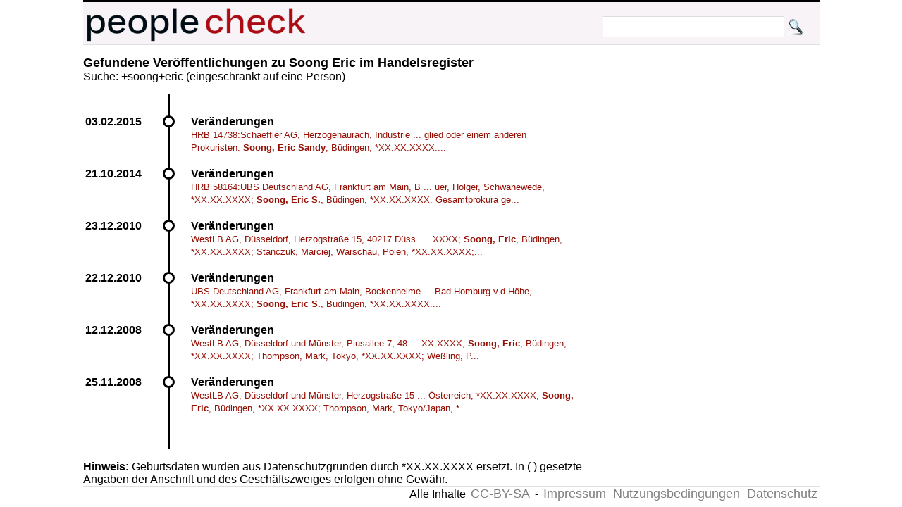

--- FILE ---
content_type: text/html; charset=UTF-8
request_url: https://peoplecheck.de/p/soong+eric/mt2uf
body_size: 1495
content:
<!DOCTYPE html>
<html xml:lang="de" lang="de"> 
  <head> 
    <title>Personensuche:  Soong Eric 
    </title> 
    <meta name="description" content="  Soong Eric "> 
    <meta name="keywords" content="  Soong Eric "> 
    <meta http-equiv="content-type" content="text/html; charset=UTF-8"> 
    <meta name=viewport content="width=device-width, initial-scale=1"> 
    <link rel="stylesheet" type="text/css" href="/web.css"> 
    <script data-ad-client="ca-pub-0588888208887398" async src="https://pagead2.googlesyndication.com/pagead/js/adsbygoogle.js"></script>
 
    <link rel="shortcut icon" href="/favicon.ico" type="image/x-icon">   
   
  </head> 
  <body> 
    <div class="wrapper">  
      <div id="top"> 
        <a href="http://peoplecheck.de">
          <img src="/logosmall.png" alt="Logo"></a>   
        <div id="search">
          <form action="/s" method="post">
            <input type="text" size="30" class="search" name="name" value=""> 
            <input type="submit" class="search" value="">
          </form>
        </div>   
      </div> 
 
        
        <div class="maincontent"> 
<h2>Gefundene Veröffentlichungen zu  Soong Eric im Handelsregister</h2>Suche: +soong+eric (eingeschränkt auf eine Person)<ul class="timeline"><li class="event" data-date="03.02.2015"  id="853401">
<h4>Veränderungen</h4><p><a class="small" href="/handelsregister/BY-HRB_14738-853401#853401">HRB 14738:Schaeffler AG, Herzogenaurach, Industrie ... glied oder einem anderen Prokuristen: <strong class="red">Soong, Eric Sandy</strong>, Büdingen, *XX.XX.XXXX....</a></p></li><li class="event" data-date="21.10.2014"  id="405093">
<h4>Veränderungen</h4><p><a class="small" href="/handelsregister/HE-HRB_58164-405093#405093">HRB 58164:UBS Deutschland AG, Frankfurt am Main, B ... uer, Holger, Schwanewede, *XX.XX.XXXX; <strong class="red">Soong, Eric S.</strong>, Büdingen, *XX.XX.XXXX. Gesamtprokura ge...</a></p></li><li class="event" data-date="23.12.2010"  id="625235">
<h4>Veränderungen</h4><p><a class="small" href="/handelsregister/NW-HRB_42975-625235#625235">WestLB AG, Düsseldorf, Herzogstraße 15, 40217 Düss ... .XXXX; <strong class="red">Soong, Eric</strong>, Büdingen, *XX.XX.XXXX; Stanczuk, Marciej, Warschau, Polen, *XX.XX.XXXX;...</a></p></li><li class="event" data-date="22.12.2010"  id="210997">
<h4>Veränderungen</h4><p><a class="small" href="/handelsregister/HE-HRB_58164-210997#210997">UBS Deutschland AG, Frankfurt am Main, Bockenheime ...  Bad Homburg v.d.Höhe, *XX.XX.XXXX; <strong class="red">Soong, Eric S.</strong>, Büdingen, *XX.XX.XXXX....</a></p></li><li class="event" data-date="12.12.2008"  id="384677">
<h4>Veränderungen</h4><p><a class="small" href="/handelsregister/NW-HRB_6400-384677#384677">WestLB AG, Düsseldorf und Münster, Piusallee 7, 48 ... XX.XXXX; <strong class="red">Soong, Eric</strong>, Büdingen, *XX.XX.XXXX; Thompson, Mark, Tokyo, *XX.XX.XXXX; Weßling, P...</a></p></li><li class="event" data-date="25.11.2008"  id="378283">
<h4>Veränderungen</h4><p><a class="small" href="/handelsregister/NW-HRB_42975-378283#378283">WestLB AG, Düsseldorf und Münster, Herzogstraße 15 ... Österreich, *XX.XX.XXXX; <strong class="red">Soong, Eric</strong>, Büdingen, *XX.XX.XXXX; Thompson, Mark, Tokyo/Japan, *...</a></p></li></ul><strong>Hinweis: </strong>Geburtsdaten wurden aus Datenschutzgründen durch *XX.XX.XXXX ersetzt. In ( ) gesetzte Angaben der Anschrift und des Geschäftszweiges erfolgen ohne Gewähr.<br>        </div>  
  
        <p class="clear"> 
          <hr> 
  
      
      <div id="imprint">Alle Inhalte 
        <a href="http://creativecommons.org/licenses/by-sa/3.0/de/">CC-BY-SA</a> - 
        <a href="/impressum">Impressum</a> 
        <a href="/anb.html">Nutzungsbedingungen</a> 
        <a href="/datenschutz.html">Datenschutz</a>
      </div> 
    </div>         

  </body> 
</html>


--- FILE ---
content_type: text/html; charset=utf-8
request_url: https://www.google.com/recaptcha/api2/aframe
body_size: 268
content:
<!DOCTYPE HTML><html><head><meta http-equiv="content-type" content="text/html; charset=UTF-8"></head><body><script nonce="X2yLUpET9-E0wk1RTZ9jnA">/** Anti-fraud and anti-abuse applications only. See google.com/recaptcha */ try{var clients={'sodar':'https://pagead2.googlesyndication.com/pagead/sodar?'};window.addEventListener("message",function(a){try{if(a.source===window.parent){var b=JSON.parse(a.data);var c=clients[b['id']];if(c){var d=document.createElement('img');d.src=c+b['params']+'&rc='+(localStorage.getItem("rc::a")?sessionStorage.getItem("rc::b"):"");window.document.body.appendChild(d);sessionStorage.setItem("rc::e",parseInt(sessionStorage.getItem("rc::e")||0)+1);localStorage.setItem("rc::h",'1769787025625');}}}catch(b){}});window.parent.postMessage("_grecaptcha_ready", "*");}catch(b){}</script></body></html>